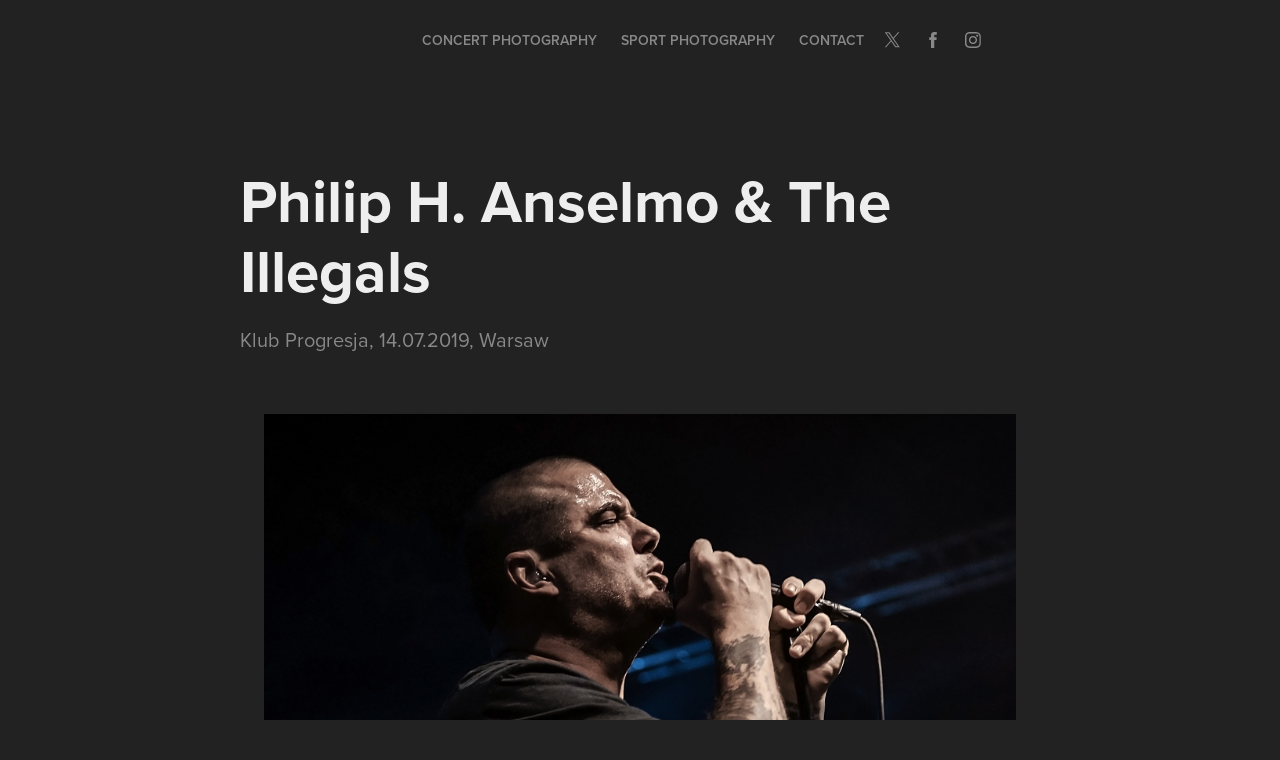

--- FILE ---
content_type: text/html; charset=utf-8
request_url: https://pawelmielko.com/philip-h-anselmo-the-illegals
body_size: 8362
content:
<!DOCTYPE HTML>
<html lang="en-US">
<head>
  <meta charset="UTF-8" />
  <meta name="viewport" content="width=device-width, initial-scale=1" />
      <meta name="keywords"  content="anselmo,philhanselmo,theillegal,concert,concerts,concert photography,gig,metal,progresja,warsaw,nikon,fotobroda,pawel mielko" />
      <meta name="description"  content="Klub Progresja, 14.07.2019, Warsaw" />
      <meta name="twitter:card"  content="summary_large_image" />
      <meta name="twitter:site"  content="@AdobePortfolio" />
      <meta  property="og:title" content="Paweł Mielko - concert photography - Philip H. Anselmo &amp; The Illegals" />
      <meta  property="og:description" content="Klub Progresja, 14.07.2019, Warsaw" />
      <meta  property="og:image" content="https://cdn.myportfolio.com/b9215c314524270647dfacbee13eafed/883dd440-e32f-4264-b0d2-772b5c41fc4a_rwc_0x0x1200x867x1200.png?h=780908d71c787671a0a7749aea27fbe7" />
      <meta name="google-site-verification" content="concert photography">
        <link rel="icon" href="https://cdn.myportfolio.com/b9215c314524270647dfacbee13eafed/513f19a9-5247-4f58-8902-f7991a7c9276_carw_1x1x32.png?h=cccb31ef003173b750c7b65ef979ea87" />
        <link rel="apple-touch-icon" href="https://cdn.myportfolio.com/b9215c314524270647dfacbee13eafed/c58329b4-253c-4c62-a0de-bede6a1d62da_carw_1x1x180.png?h=6e7d762b967b8b02521e93e399eab7fe" />
      <link rel="stylesheet" href="/dist/css/main.css" type="text/css" />
      <link rel="stylesheet" href="https://cdn.myportfolio.com/b9215c314524270647dfacbee13eafed/717829a48b5fad64747b7bf2f577ae731760799846.css?h=5e64c2062f75077d1b3feb713909ff0d" type="text/css" />
    <link rel="canonical" href="https://pawelmielko.com/philip-h-anselmo-the-illegals" />
      <title>Paweł Mielko - concert photography - Philip H. Anselmo &amp; The Illegals</title>
    <script type="text/javascript" src="//use.typekit.net/ik/[base64].js?cb=35f77bfb8b50944859ea3d3804e7194e7a3173fb" async onload="
    try {
      window.Typekit.load();
    } catch (e) {
      console.warn('Typekit not loaded.');
    }
    "></script>
</head>
  <body class="transition-enabled">  <div class='page-background-video page-background-video-with-panel'>
  </div>
  <div class="js-responsive-nav">
    <div class="responsive-nav has-social">
      <div class="close-responsive-click-area js-close-responsive-nav">
        <div class="close-responsive-button"></div>
      </div>
          <div class="nav-container">
            <nav data-hover-hint="nav">
                <div class="gallery-title"><a href="/concerts" >Concert  photography</a></div>
                <div class="gallery-title"><a href="/work" >Sport photography</a></div>
      <div class="page-title">
        <a href="/contact" >Contact</a>
      </div>
                <div class="social pf-nav-social" data-hover-hint="navSocialIcons">
                  <ul>
                          <li>
                            <a href="https://twitter.com/PawelMielko" target="_blank">
                              <svg xmlns="http://www.w3.org/2000/svg" xmlns:xlink="http://www.w3.org/1999/xlink" version="1.1" x="0px" y="0px" viewBox="-8 -3 35 24" xml:space="preserve" class="icon"><path d="M10.4 7.4 16.9 0h-1.5L9.7 6.4 5.2 0H0l6.8 9.7L0 17.4h1.5l5.9-6.8 4.7 6.8h5.2l-6.9-10ZM8.3 9.8l-.7-1-5.5-7.6h2.4l4.4 6.2.7 1 5.7 8h-2.4L8.3 9.8Z"/></svg>
                            </a>
                          </li>
                          <li>
                            <a href="https://www.facebook.com/pawelmielkoconcertphotographer" target="_blank">
                              <svg xmlns="http://www.w3.org/2000/svg" xmlns:xlink="http://www.w3.org/1999/xlink" version="1.1" x="0px" y="0px" viewBox="0 0 30 24" xml:space="preserve" class="icon"><path d="M16.21 20h-3.26v-8h-1.63V9.24h1.63V7.59c0-2.25 0.92-3.59 3.53-3.59h2.17v2.76H17.3 c-1.02 0-1.08 0.39-1.08 1.11l0 1.38h2.46L18.38 12h-2.17V20z"/></svg>
                            </a>
                          </li>
                          <li>
                            <a href="https://www.instagram.com/pawel.mielko/" target="_blank">
                              <svg version="1.1" id="Layer_1" xmlns="http://www.w3.org/2000/svg" xmlns:xlink="http://www.w3.org/1999/xlink" viewBox="0 0 30 24" style="enable-background:new 0 0 30 24;" xml:space="preserve" class="icon">
                              <g>
                                <path d="M15,5.4c2.1,0,2.4,0,3.2,0c0.8,0,1.2,0.2,1.5,0.3c0.4,0.1,0.6,0.3,0.9,0.6c0.3,0.3,0.5,0.5,0.6,0.9
                                  c0.1,0.3,0.2,0.7,0.3,1.5c0,0.8,0,1.1,0,3.2s0,2.4,0,3.2c0,0.8-0.2,1.2-0.3,1.5c-0.1,0.4-0.3,0.6-0.6,0.9c-0.3,0.3-0.5,0.5-0.9,0.6
                                  c-0.3,0.1-0.7,0.2-1.5,0.3c-0.8,0-1.1,0-3.2,0s-2.4,0-3.2,0c-0.8,0-1.2-0.2-1.5-0.3c-0.4-0.1-0.6-0.3-0.9-0.6
                                  c-0.3-0.3-0.5-0.5-0.6-0.9c-0.1-0.3-0.2-0.7-0.3-1.5c0-0.8,0-1.1,0-3.2s0-2.4,0-3.2c0-0.8,0.2-1.2,0.3-1.5c0.1-0.4,0.3-0.6,0.6-0.9
                                  c0.3-0.3,0.5-0.5,0.9-0.6c0.3-0.1,0.7-0.2,1.5-0.3C12.6,5.4,12.9,5.4,15,5.4 M15,4c-2.2,0-2.4,0-3.3,0c-0.9,0-1.4,0.2-1.9,0.4
                                  c-0.5,0.2-1,0.5-1.4,0.9C7.9,5.8,7.6,6.2,7.4,6.8C7.2,7.3,7.1,7.9,7,8.7C7,9.6,7,9.8,7,12s0,2.4,0,3.3c0,0.9,0.2,1.4,0.4,1.9
                                  c0.2,0.5,0.5,1,0.9,1.4c0.4,0.4,0.9,0.7,1.4,0.9c0.5,0.2,1.1,0.3,1.9,0.4c0.9,0,1.1,0,3.3,0s2.4,0,3.3,0c0.9,0,1.4-0.2,1.9-0.4
                                  c0.5-0.2,1-0.5,1.4-0.9c0.4-0.4,0.7-0.9,0.9-1.4c0.2-0.5,0.3-1.1,0.4-1.9c0-0.9,0-1.1,0-3.3s0-2.4,0-3.3c0-0.9-0.2-1.4-0.4-1.9
                                  c-0.2-0.5-0.5-1-0.9-1.4c-0.4-0.4-0.9-0.7-1.4-0.9c-0.5-0.2-1.1-0.3-1.9-0.4C17.4,4,17.2,4,15,4L15,4L15,4z"/>
                                <path d="M15,7.9c-2.3,0-4.1,1.8-4.1,4.1s1.8,4.1,4.1,4.1s4.1-1.8,4.1-4.1S17.3,7.9,15,7.9L15,7.9z M15,14.7c-1.5,0-2.7-1.2-2.7-2.7
                                  c0-1.5,1.2-2.7,2.7-2.7s2.7,1.2,2.7,2.7C17.7,13.5,16.5,14.7,15,14.7L15,14.7z"/>
                                <path d="M20.2,7.7c0,0.5-0.4,1-1,1s-1-0.4-1-1s0.4-1,1-1S20.2,7.2,20.2,7.7L20.2,7.7z"/>
                              </g>
                              </svg>
                            </a>
                          </li>
                  </ul>
                </div>
            </nav>
          </div>
    </div>
  </div>
  <div class="site-wrap cfix js-site-wrap">
    <div class="site-container">
      <div class="site-content e2e-site-content">
        <header class="site-header">
          <div class="logo-container">
  <div class="hamburger-click-area js-hamburger">
    <div class="hamburger">
      <i></i>
      <i></i>
      <i></i>
    </div>
  </div>
          </div>
              <div class="nav-container">
                <nav data-hover-hint="nav">
                <div class="gallery-title"><a href="/concerts" >Concert  photography</a></div>
                <div class="gallery-title"><a href="/work" >Sport photography</a></div>
      <div class="page-title">
        <a href="/contact" >Contact</a>
      </div>
                    <div class="social pf-nav-social" data-hover-hint="navSocialIcons">
                      <ul>
                              <li>
                                <a href="https://twitter.com/PawelMielko" target="_blank">
                                  <svg xmlns="http://www.w3.org/2000/svg" xmlns:xlink="http://www.w3.org/1999/xlink" version="1.1" x="0px" y="0px" viewBox="-8 -3 35 24" xml:space="preserve" class="icon"><path d="M10.4 7.4 16.9 0h-1.5L9.7 6.4 5.2 0H0l6.8 9.7L0 17.4h1.5l5.9-6.8 4.7 6.8h5.2l-6.9-10ZM8.3 9.8l-.7-1-5.5-7.6h2.4l4.4 6.2.7 1 5.7 8h-2.4L8.3 9.8Z"/></svg>
                                </a>
                              </li>
                              <li>
                                <a href="https://www.facebook.com/pawelmielkoconcertphotographer" target="_blank">
                                  <svg xmlns="http://www.w3.org/2000/svg" xmlns:xlink="http://www.w3.org/1999/xlink" version="1.1" x="0px" y="0px" viewBox="0 0 30 24" xml:space="preserve" class="icon"><path d="M16.21 20h-3.26v-8h-1.63V9.24h1.63V7.59c0-2.25 0.92-3.59 3.53-3.59h2.17v2.76H17.3 c-1.02 0-1.08 0.39-1.08 1.11l0 1.38h2.46L18.38 12h-2.17V20z"/></svg>
                                </a>
                              </li>
                              <li>
                                <a href="https://www.instagram.com/pawel.mielko/" target="_blank">
                                  <svg version="1.1" id="Layer_1" xmlns="http://www.w3.org/2000/svg" xmlns:xlink="http://www.w3.org/1999/xlink" viewBox="0 0 30 24" style="enable-background:new 0 0 30 24;" xml:space="preserve" class="icon">
                                  <g>
                                    <path d="M15,5.4c2.1,0,2.4,0,3.2,0c0.8,0,1.2,0.2,1.5,0.3c0.4,0.1,0.6,0.3,0.9,0.6c0.3,0.3,0.5,0.5,0.6,0.9
                                      c0.1,0.3,0.2,0.7,0.3,1.5c0,0.8,0,1.1,0,3.2s0,2.4,0,3.2c0,0.8-0.2,1.2-0.3,1.5c-0.1,0.4-0.3,0.6-0.6,0.9c-0.3,0.3-0.5,0.5-0.9,0.6
                                      c-0.3,0.1-0.7,0.2-1.5,0.3c-0.8,0-1.1,0-3.2,0s-2.4,0-3.2,0c-0.8,0-1.2-0.2-1.5-0.3c-0.4-0.1-0.6-0.3-0.9-0.6
                                      c-0.3-0.3-0.5-0.5-0.6-0.9c-0.1-0.3-0.2-0.7-0.3-1.5c0-0.8,0-1.1,0-3.2s0-2.4,0-3.2c0-0.8,0.2-1.2,0.3-1.5c0.1-0.4,0.3-0.6,0.6-0.9
                                      c0.3-0.3,0.5-0.5,0.9-0.6c0.3-0.1,0.7-0.2,1.5-0.3C12.6,5.4,12.9,5.4,15,5.4 M15,4c-2.2,0-2.4,0-3.3,0c-0.9,0-1.4,0.2-1.9,0.4
                                      c-0.5,0.2-1,0.5-1.4,0.9C7.9,5.8,7.6,6.2,7.4,6.8C7.2,7.3,7.1,7.9,7,8.7C7,9.6,7,9.8,7,12s0,2.4,0,3.3c0,0.9,0.2,1.4,0.4,1.9
                                      c0.2,0.5,0.5,1,0.9,1.4c0.4,0.4,0.9,0.7,1.4,0.9c0.5,0.2,1.1,0.3,1.9,0.4c0.9,0,1.1,0,3.3,0s2.4,0,3.3,0c0.9,0,1.4-0.2,1.9-0.4
                                      c0.5-0.2,1-0.5,1.4-0.9c0.4-0.4,0.7-0.9,0.9-1.4c0.2-0.5,0.3-1.1,0.4-1.9c0-0.9,0-1.1,0-3.3s0-2.4,0-3.3c0-0.9-0.2-1.4-0.4-1.9
                                      c-0.2-0.5-0.5-1-0.9-1.4c-0.4-0.4-0.9-0.7-1.4-0.9c-0.5-0.2-1.1-0.3-1.9-0.4C17.4,4,17.2,4,15,4L15,4L15,4z"/>
                                    <path d="M15,7.9c-2.3,0-4.1,1.8-4.1,4.1s1.8,4.1,4.1,4.1s4.1-1.8,4.1-4.1S17.3,7.9,15,7.9L15,7.9z M15,14.7c-1.5,0-2.7-1.2-2.7-2.7
                                      c0-1.5,1.2-2.7,2.7-2.7s2.7,1.2,2.7,2.7C17.7,13.5,16.5,14.7,15,14.7L15,14.7z"/>
                                    <path d="M20.2,7.7c0,0.5-0.4,1-1,1s-1-0.4-1-1s0.4-1,1-1S20.2,7.2,20.2,7.7L20.2,7.7z"/>
                                  </g>
                                  </svg>
                                </a>
                              </li>
                      </ul>
                    </div>
                </nav>
              </div>
        </header>
        <main>
  <div class="page-container" data-context="page.page.container" data-hover-hint="pageContainer">
    <section class="page standard-modules">
        <header class="page-header content" data-context="pages" data-identity="id:p5d2bb9ebe7ffd19f35fbc1ada8246759e92c34697006301d1eea6" data-hover-hint="pageHeader" data-hover-hint-id="p5d2bb9ebe7ffd19f35fbc1ada8246759e92c34697006301d1eea6">
            <h1 class="title preserve-whitespace e2e-site-logo-text">Philip H. Anselmo &amp; The Illegals</h1>
            <p class="description">Klub Progresja, 14.07.2019, Warsaw</p>
        </header>
      <div class="page-content js-page-content" data-context="pages" data-identity="id:p5d2bb9ebe7ffd19f35fbc1ada8246759e92c34697006301d1eea6">
        <div id="project-canvas" class="js-project-modules modules content">
          <div id="project-modules">
              
              <div class="project-module module image project-module-image js-js-project-module"  style="padding-top: px;
padding-bottom: px;
  width: 60%;
">

  

  
     <div class="js-lightbox" data-src="https://cdn.myportfolio.com/b9215c314524270647dfacbee13eafed/546bb7ca-d0d3-4ad5-bc97-9d92d86a259e.JPG?h=e6f9d174e98494161558ecdb031c8182">
           <img
             class="js-lazy e2e-site-project-module-image"
             src="[data-uri]"
             data-src="https://cdn.myportfolio.com/b9215c314524270647dfacbee13eafed/546bb7ca-d0d3-4ad5-bc97-9d92d86a259e_rw_1920.JPG?h=7383575faa743f8a652913a5fd91c460"
             data-srcset="https://cdn.myportfolio.com/b9215c314524270647dfacbee13eafed/546bb7ca-d0d3-4ad5-bc97-9d92d86a259e_rw_600.JPG?h=8cd6a107473b844e2a4fd52725700b2d 600w,https://cdn.myportfolio.com/b9215c314524270647dfacbee13eafed/546bb7ca-d0d3-4ad5-bc97-9d92d86a259e_rw_1200.JPG?h=322b418d760e092dc063bd418c2073a1 1200w,https://cdn.myportfolio.com/b9215c314524270647dfacbee13eafed/546bb7ca-d0d3-4ad5-bc97-9d92d86a259e_rw_1920.JPG?h=7383575faa743f8a652913a5fd91c460 1920w,"
             data-sizes="(max-width: 1920px) 100vw, 1920px"
             width="1920"
             height="0"
             style="padding-bottom: 66.5%; background: rgba(0, 0, 0, 0.03)"
             
           >
     </div>
  

</div>

              
              
              
              
              
              
              
              
              
              <div class="project-module module image project-module-image js-js-project-module"  style="padding-top: 0px;
padding-bottom: 30px;
  width: 60%;
  float: center;
  clear: both;
">

  

  
     <div class="js-lightbox" data-src="https://cdn.myportfolio.com/b9215c314524270647dfacbee13eafed/95f7b547-1428-4f28-b524-4f2b0862a007.jpg?h=8f49ed1c960feed4264ffbbebed70392">
           <img
             class="js-lazy e2e-site-project-module-image"
             src="[data-uri]"
             data-src="https://cdn.myportfolio.com/b9215c314524270647dfacbee13eafed/95f7b547-1428-4f28-b524-4f2b0862a007_rw_1920.jpg?h=3bebaba6f12d6dcf7cfa5577f6bc5a44"
             data-srcset="https://cdn.myportfolio.com/b9215c314524270647dfacbee13eafed/95f7b547-1428-4f28-b524-4f2b0862a007_rw_600.jpg?h=46eb568fbaf80fc0466d35ec66cbe434 600w,https://cdn.myportfolio.com/b9215c314524270647dfacbee13eafed/95f7b547-1428-4f28-b524-4f2b0862a007_rw_1200.jpg?h=f101d4a244dfa5c8e7bc8301e2dfb26d 1200w,https://cdn.myportfolio.com/b9215c314524270647dfacbee13eafed/95f7b547-1428-4f28-b524-4f2b0862a007_rw_1920.jpg?h=3bebaba6f12d6dcf7cfa5577f6bc5a44 1920w,"
             data-sizes="(max-width: 1920px) 100vw, 1920px"
             width="1920"
             height="0"
             style="padding-bottom: 63%; background: rgba(0, 0, 0, 0.03)"
             
           >
     </div>
  

</div>

              
              
              
              
              
              
              
              
              
              <div class="project-module module image project-module-image js-js-project-module"  style="padding-top: 0px;
padding-bottom: 30px;
  width: 60%;
  float: center;
  clear: both;
">

  

  
     <div class="js-lightbox" data-src="https://cdn.myportfolio.com/b9215c314524270647dfacbee13eafed/5ce359ef-0d62-440e-817e-b3899d631771.jpg?h=2daa5d26c0ed685e3ea8b6d8f86a7bf1">
           <img
             class="js-lazy e2e-site-project-module-image"
             src="[data-uri]"
             data-src="https://cdn.myportfolio.com/b9215c314524270647dfacbee13eafed/5ce359ef-0d62-440e-817e-b3899d631771_rw_1920.jpg?h=cdfec359a03d6a099d5bd7340a46532e"
             data-srcset="https://cdn.myportfolio.com/b9215c314524270647dfacbee13eafed/5ce359ef-0d62-440e-817e-b3899d631771_rw_600.jpg?h=8cbfcc86df9174f8d50baccf73439a9e 600w,https://cdn.myportfolio.com/b9215c314524270647dfacbee13eafed/5ce359ef-0d62-440e-817e-b3899d631771_rw_1200.jpg?h=aed935f1c69c37e9f71fa289d2d6a465 1200w,https://cdn.myportfolio.com/b9215c314524270647dfacbee13eafed/5ce359ef-0d62-440e-817e-b3899d631771_rw_1920.jpg?h=cdfec359a03d6a099d5bd7340a46532e 1920w,"
             data-sizes="(max-width: 1920px) 100vw, 1920px"
             width="1920"
             height="0"
             style="padding-bottom: 66.5%; background: rgba(0, 0, 0, 0.03)"
             
           >
     </div>
  

</div>

              
              
              
              
              
              
              
              
              
              <div class="project-module module image project-module-image js-js-project-module"  style="padding-top: 0px;
padding-bottom: 30px;
  width: 60%;
  float: center;
  clear: both;
">

  

  
     <div class="js-lightbox" data-src="https://cdn.myportfolio.com/b9215c314524270647dfacbee13eafed/a7c3500c-abf7-4a3a-931a-aaaeffb26f27.jpg?h=391be50f2709863165c59e3f4be6c31a">
           <img
             class="js-lazy e2e-site-project-module-image"
             src="[data-uri]"
             data-src="https://cdn.myportfolio.com/b9215c314524270647dfacbee13eafed/a7c3500c-abf7-4a3a-931a-aaaeffb26f27_rw_1920.jpg?h=6ac9e57fbb7d5030a8b045604e1d14c1"
             data-srcset="https://cdn.myportfolio.com/b9215c314524270647dfacbee13eafed/a7c3500c-abf7-4a3a-931a-aaaeffb26f27_rw_600.jpg?h=53efdff7c3b10192d6ffe93280ec65c9 600w,https://cdn.myportfolio.com/b9215c314524270647dfacbee13eafed/a7c3500c-abf7-4a3a-931a-aaaeffb26f27_rw_1200.jpg?h=9ac475b8aacb6c29020db23b5bb5741d 1200w,https://cdn.myportfolio.com/b9215c314524270647dfacbee13eafed/a7c3500c-abf7-4a3a-931a-aaaeffb26f27_rw_1920.jpg?h=6ac9e57fbb7d5030a8b045604e1d14c1 1920w,"
             data-sizes="(max-width: 1920px) 100vw, 1920px"
             width="1920"
             height="0"
             style="padding-bottom: 64.5%; background: rgba(0, 0, 0, 0.03)"
             
           >
     </div>
  

</div>

              
              
              
              
              
              
              
              
              
              <div class="project-module module image project-module-image js-js-project-module"  style="padding-top: 0px;
padding-bottom: 30px;
  width: 60%;
  float: center;
  clear: both;
">

  

  
     <div class="js-lightbox" data-src="https://cdn.myportfolio.com/b9215c314524270647dfacbee13eafed/4fbdd09a-d652-4735-9706-6d7ba23c1dbc.jpg?h=1ea6b2d3c9cdae68d94709d757d9322d">
           <img
             class="js-lazy e2e-site-project-module-image"
             src="[data-uri]"
             data-src="https://cdn.myportfolio.com/b9215c314524270647dfacbee13eafed/4fbdd09a-d652-4735-9706-6d7ba23c1dbc_rw_1920.jpg?h=a6129775ae9dacf9edbeaae7150365fc"
             data-srcset="https://cdn.myportfolio.com/b9215c314524270647dfacbee13eafed/4fbdd09a-d652-4735-9706-6d7ba23c1dbc_rw_600.jpg?h=e278a7d7caf552ec1d30548ea0f926df 600w,https://cdn.myportfolio.com/b9215c314524270647dfacbee13eafed/4fbdd09a-d652-4735-9706-6d7ba23c1dbc_rw_1200.jpg?h=8d29e4a1c8ab95fec7953f685c441475 1200w,https://cdn.myportfolio.com/b9215c314524270647dfacbee13eafed/4fbdd09a-d652-4735-9706-6d7ba23c1dbc_rw_1920.jpg?h=a6129775ae9dacf9edbeaae7150365fc 1920w,"
             data-sizes="(max-width: 1920px) 100vw, 1920px"
             width="1920"
             height="0"
             style="padding-bottom: 66.5%; background: rgba(0, 0, 0, 0.03)"
             
           >
     </div>
  

</div>

              
              
              
              
              
              
              
              
              
              <div class="project-module module image project-module-image js-js-project-module"  style="padding-top: 0px;
padding-bottom: 30px;
  width: 60%;
  float: center;
  clear: both;
">

  

  
     <div class="js-lightbox" data-src="https://cdn.myportfolio.com/b9215c314524270647dfacbee13eafed/1bff1458-8355-4ee3-bee8-29dcfa09691d.jpg?h=c7ad735da259834ee7a3adea9e41100b">
           <img
             class="js-lazy e2e-site-project-module-image"
             src="[data-uri]"
             data-src="https://cdn.myportfolio.com/b9215c314524270647dfacbee13eafed/1bff1458-8355-4ee3-bee8-29dcfa09691d_rw_1920.jpg?h=88fa4865a133e6c027d497d5708c5b20"
             data-srcset="https://cdn.myportfolio.com/b9215c314524270647dfacbee13eafed/1bff1458-8355-4ee3-bee8-29dcfa09691d_rw_600.jpg?h=c1e9d106be2f71ad48f044704e5b6320 600w,https://cdn.myportfolio.com/b9215c314524270647dfacbee13eafed/1bff1458-8355-4ee3-bee8-29dcfa09691d_rw_1200.jpg?h=e6e48dac3c96f38d16827dc8d68bb258 1200w,https://cdn.myportfolio.com/b9215c314524270647dfacbee13eafed/1bff1458-8355-4ee3-bee8-29dcfa09691d_rw_1920.jpg?h=88fa4865a133e6c027d497d5708c5b20 1920w,"
             data-sizes="(max-width: 1920px) 100vw, 1920px"
             width="1920"
             height="0"
             style="padding-bottom: 66.33%; background: rgba(0, 0, 0, 0.03)"
             
           >
     </div>
  

</div>

              
              
              
              
              
              
              
              
              
              <div class="project-module module image project-module-image js-js-project-module"  style="padding-top: 0px;
padding-bottom: 30px;
  width: 60%;
  float: center;
  clear: both;
">

  

  
     <div class="js-lightbox" data-src="https://cdn.myportfolio.com/b9215c314524270647dfacbee13eafed/76f9bddd-5f41-4b79-acc8-6d223aa0c019.jpg?h=855393d4e28bfcb75462073426faca34">
           <img
             class="js-lazy e2e-site-project-module-image"
             src="[data-uri]"
             data-src="https://cdn.myportfolio.com/b9215c314524270647dfacbee13eafed/76f9bddd-5f41-4b79-acc8-6d223aa0c019_rw_1920.jpg?h=24d92447fec386eabec190fe47d47a90"
             data-srcset="https://cdn.myportfolio.com/b9215c314524270647dfacbee13eafed/76f9bddd-5f41-4b79-acc8-6d223aa0c019_rw_600.jpg?h=4e1a1b8e0794b6cf865e8275aab45655 600w,https://cdn.myportfolio.com/b9215c314524270647dfacbee13eafed/76f9bddd-5f41-4b79-acc8-6d223aa0c019_rw_1200.jpg?h=04a3185f3a52bb1cf6407e329270700c 1200w,https://cdn.myportfolio.com/b9215c314524270647dfacbee13eafed/76f9bddd-5f41-4b79-acc8-6d223aa0c019_rw_1920.jpg?h=24d92447fec386eabec190fe47d47a90 1920w,"
             data-sizes="(max-width: 1920px) 100vw, 1920px"
             width="1920"
             height="0"
             style="padding-bottom: 70.33%; background: rgba(0, 0, 0, 0.03)"
             
           >
     </div>
  

</div>

              
              
              
              
              
              
              
              
              
              <div class="project-module module image project-module-image js-js-project-module"  style="padding-top: 0px;
padding-bottom: 30px;
  width: 60%;
  float: center;
  clear: both;
">

  

  
     <div class="js-lightbox" data-src="https://cdn.myportfolio.com/b9215c314524270647dfacbee13eafed/10b1d1c7-6dff-495b-8a65-5fab599c9952.jpg?h=d482d5586f1685cb8796105a96015777">
           <img
             class="js-lazy e2e-site-project-module-image"
             src="[data-uri]"
             data-src="https://cdn.myportfolio.com/b9215c314524270647dfacbee13eafed/10b1d1c7-6dff-495b-8a65-5fab599c9952_rw_1920.jpg?h=9edcad1c9515098d039aca7a897c7cc5"
             data-srcset="https://cdn.myportfolio.com/b9215c314524270647dfacbee13eafed/10b1d1c7-6dff-495b-8a65-5fab599c9952_rw_600.jpg?h=c8b520c202dcf4ad780629b06e05f638 600w,https://cdn.myportfolio.com/b9215c314524270647dfacbee13eafed/10b1d1c7-6dff-495b-8a65-5fab599c9952_rw_1200.jpg?h=8a93751093c8cfe7e5fc5c34546c91fd 1200w,https://cdn.myportfolio.com/b9215c314524270647dfacbee13eafed/10b1d1c7-6dff-495b-8a65-5fab599c9952_rw_1920.jpg?h=9edcad1c9515098d039aca7a897c7cc5 1920w,"
             data-sizes="(max-width: 1920px) 100vw, 1920px"
             width="1920"
             height="0"
             style="padding-bottom: 65%; background: rgba(0, 0, 0, 0.03)"
             
           >
     </div>
  

</div>

              
              
              
              
              
              
              
              
              
              <div class="project-module module image project-module-image js-js-project-module"  style="padding-top: 0px;
padding-bottom: 30px;
  width: 60%;
  float: center;
  clear: both;
">

  

  
     <div class="js-lightbox" data-src="https://cdn.myportfolio.com/b9215c314524270647dfacbee13eafed/77462fdb-28d8-423f-aaa0-a1d10bfaa954.jpg?h=bb6f92c780c13d6e1f76f057f5dc5936">
           <img
             class="js-lazy e2e-site-project-module-image"
             src="[data-uri]"
             data-src="https://cdn.myportfolio.com/b9215c314524270647dfacbee13eafed/77462fdb-28d8-423f-aaa0-a1d10bfaa954_rw_1920.jpg?h=1e1f935c6bde5bd2f77a76a939a60c52"
             data-srcset="https://cdn.myportfolio.com/b9215c314524270647dfacbee13eafed/77462fdb-28d8-423f-aaa0-a1d10bfaa954_rw_600.jpg?h=76c0c1d67ba646644fa5b92ac72f995f 600w,https://cdn.myportfolio.com/b9215c314524270647dfacbee13eafed/77462fdb-28d8-423f-aaa0-a1d10bfaa954_rw_1200.jpg?h=06961ddcc9ed2ab33a6535212e579df2 1200w,https://cdn.myportfolio.com/b9215c314524270647dfacbee13eafed/77462fdb-28d8-423f-aaa0-a1d10bfaa954_rw_1920.jpg?h=1e1f935c6bde5bd2f77a76a939a60c52 1920w,"
             data-sizes="(max-width: 1920px) 100vw, 1920px"
             width="1920"
             height="0"
             style="padding-bottom: 65.83%; background: rgba(0, 0, 0, 0.03)"
             
           >
     </div>
  

</div>

              
              
              
              
              
              
              
              
              
              <div class="project-module module image project-module-image js-js-project-module"  style="padding-top: 0px;
padding-bottom: 30px;
  width: 60%;
  float: center;
  clear: both;
">

  

  
     <div class="js-lightbox" data-src="https://cdn.myportfolio.com/b9215c314524270647dfacbee13eafed/8cbfe5ba-b316-4b88-9ad4-0190cc4d04ca.jpg?h=b95f539b2ceca645e059f70d68c46466">
           <img
             class="js-lazy e2e-site-project-module-image"
             src="[data-uri]"
             data-src="https://cdn.myportfolio.com/b9215c314524270647dfacbee13eafed/8cbfe5ba-b316-4b88-9ad4-0190cc4d04ca_rw_1920.jpg?h=01ae51603fee103fb838fbb9cf8f0768"
             data-srcset="https://cdn.myportfolio.com/b9215c314524270647dfacbee13eafed/8cbfe5ba-b316-4b88-9ad4-0190cc4d04ca_rw_600.jpg?h=b8af24eb2d708a6a341bc47c380e45bb 600w,https://cdn.myportfolio.com/b9215c314524270647dfacbee13eafed/8cbfe5ba-b316-4b88-9ad4-0190cc4d04ca_rw_1200.jpg?h=04814cd79c7245a3ca6ac6591bc38554 1200w,https://cdn.myportfolio.com/b9215c314524270647dfacbee13eafed/8cbfe5ba-b316-4b88-9ad4-0190cc4d04ca_rw_1920.jpg?h=01ae51603fee103fb838fbb9cf8f0768 1920w,"
             data-sizes="(max-width: 1920px) 100vw, 1920px"
             width="1920"
             height="0"
             style="padding-bottom: 64.67%; background: rgba(0, 0, 0, 0.03)"
             
           >
     </div>
  

</div>

              
              
              
              
              
              
              
              
              
              <div class="project-module module image project-module-image js-js-project-module"  style="padding-top: 0px;
padding-bottom: 30px;
  width: 60%;
  float: center;
  clear: both;
">

  

  
     <div class="js-lightbox" data-src="https://cdn.myportfolio.com/b9215c314524270647dfacbee13eafed/3e33f391-6883-492b-b0c5-192cdcf0402d.jpg?h=bf0924648a383f164002c33d7df550f5">
           <img
             class="js-lazy e2e-site-project-module-image"
             src="[data-uri]"
             data-src="https://cdn.myportfolio.com/b9215c314524270647dfacbee13eafed/3e33f391-6883-492b-b0c5-192cdcf0402d_rw_1920.jpg?h=7cbb0ab26c59ec96628a3527eedeb668"
             data-srcset="https://cdn.myportfolio.com/b9215c314524270647dfacbee13eafed/3e33f391-6883-492b-b0c5-192cdcf0402d_rw_600.jpg?h=c8bbd038b069cb89b37580b8b81407c1 600w,https://cdn.myportfolio.com/b9215c314524270647dfacbee13eafed/3e33f391-6883-492b-b0c5-192cdcf0402d_rw_1200.jpg?h=c14f3805f841f71966b23ce9c2dc4f61 1200w,https://cdn.myportfolio.com/b9215c314524270647dfacbee13eafed/3e33f391-6883-492b-b0c5-192cdcf0402d_rw_1920.jpg?h=7cbb0ab26c59ec96628a3527eedeb668 1920w,"
             data-sizes="(max-width: 1920px) 100vw, 1920px"
             width="1920"
             height="0"
             style="padding-bottom: 63.83%; background: rgba(0, 0, 0, 0.03)"
             
           >
     </div>
  

</div>

              
              
              
              
              
              
              
              
              
              <div class="project-module module image project-module-image js-js-project-module"  style="padding-top: 0px;
padding-bottom: 30px;
  width: 60%;
  float: center;
  clear: both;
">

  

  
     <div class="js-lightbox" data-src="https://cdn.myportfolio.com/b9215c314524270647dfacbee13eafed/247a0ad2-52da-4bf2-9f95-82eebd2010ac.jpg?h=5eefc1fa41576a252954a905f84cf372">
           <img
             class="js-lazy e2e-site-project-module-image"
             src="[data-uri]"
             data-src="https://cdn.myportfolio.com/b9215c314524270647dfacbee13eafed/247a0ad2-52da-4bf2-9f95-82eebd2010ac_rw_1920.jpg?h=b7ca1da07aa6de651c479d2264d612de"
             data-srcset="https://cdn.myportfolio.com/b9215c314524270647dfacbee13eafed/247a0ad2-52da-4bf2-9f95-82eebd2010ac_rw_600.jpg?h=e5810bf44d645649b8d2ff521f11f711 600w,https://cdn.myportfolio.com/b9215c314524270647dfacbee13eafed/247a0ad2-52da-4bf2-9f95-82eebd2010ac_rw_1200.jpg?h=20616e3e9e624edec493e6b951ea4317 1200w,https://cdn.myportfolio.com/b9215c314524270647dfacbee13eafed/247a0ad2-52da-4bf2-9f95-82eebd2010ac_rw_1920.jpg?h=b7ca1da07aa6de651c479d2264d612de 1920w,"
             data-sizes="(max-width: 1920px) 100vw, 1920px"
             width="1920"
             height="0"
             style="padding-bottom: 65.33%; background: rgba(0, 0, 0, 0.03)"
             
           >
     </div>
  

</div>

              
              
              
              
              
              
              
              
              
              <div class="project-module module image project-module-image js-js-project-module"  style="padding-top: 0px;
padding-bottom: 30px;
  width: 60%;
  float: center;
  clear: both;
">

  

  
     <div class="js-lightbox" data-src="https://cdn.myportfolio.com/b9215c314524270647dfacbee13eafed/01eb3624-72b5-47b8-9478-f0bfeddf8d30.jpg?h=c141a4fb21e77d7ecb0c2f0c05b19882">
           <img
             class="js-lazy e2e-site-project-module-image"
             src="[data-uri]"
             data-src="https://cdn.myportfolio.com/b9215c314524270647dfacbee13eafed/01eb3624-72b5-47b8-9478-f0bfeddf8d30_rw_1920.jpg?h=b75e2924ab6df9f57baf5263162ede68"
             data-srcset="https://cdn.myportfolio.com/b9215c314524270647dfacbee13eafed/01eb3624-72b5-47b8-9478-f0bfeddf8d30_rw_600.jpg?h=e40587114c24b5ec27e1a99413ceca93 600w,https://cdn.myportfolio.com/b9215c314524270647dfacbee13eafed/01eb3624-72b5-47b8-9478-f0bfeddf8d30_rw_1200.jpg?h=356d12742815bceadbfff8e7014aa06c 1200w,https://cdn.myportfolio.com/b9215c314524270647dfacbee13eafed/01eb3624-72b5-47b8-9478-f0bfeddf8d30_rw_1920.jpg?h=b75e2924ab6df9f57baf5263162ede68 1920w,"
             data-sizes="(max-width: 1920px) 100vw, 1920px"
             width="1920"
             height="0"
             style="padding-bottom: 69%; background: rgba(0, 0, 0, 0.03)"
             
           >
     </div>
  

</div>

              
              
              
              
              
              
              
              
              
              <div class="project-module module image project-module-image js-js-project-module"  style="padding-top: 0px;
padding-bottom: 30px;
  width: 60%;
  float: center;
  clear: both;
">

  

  
     <div class="js-lightbox" data-src="https://cdn.myportfolio.com/b9215c314524270647dfacbee13eafed/1f84ef98-6980-4347-97de-d7b14e8899a9.jpg?h=831543a09cc8003b3c5bddf17b2ea527">
           <img
             class="js-lazy e2e-site-project-module-image"
             src="[data-uri]"
             data-src="https://cdn.myportfolio.com/b9215c314524270647dfacbee13eafed/1f84ef98-6980-4347-97de-d7b14e8899a9_rw_1920.jpg?h=372e3b0bd8bd63f9299b2b2d09b11320"
             data-srcset="https://cdn.myportfolio.com/b9215c314524270647dfacbee13eafed/1f84ef98-6980-4347-97de-d7b14e8899a9_rw_600.jpg?h=18d494464a1b0e11fa7a1b3feb711838 600w,https://cdn.myportfolio.com/b9215c314524270647dfacbee13eafed/1f84ef98-6980-4347-97de-d7b14e8899a9_rw_1200.jpg?h=23f6392aec869811174ad7a9c3dab8cc 1200w,https://cdn.myportfolio.com/b9215c314524270647dfacbee13eafed/1f84ef98-6980-4347-97de-d7b14e8899a9_rw_1920.jpg?h=372e3b0bd8bd63f9299b2b2d09b11320 1920w,"
             data-sizes="(max-width: 1920px) 100vw, 1920px"
             width="1920"
             height="0"
             style="padding-bottom: 67.17%; background: rgba(0, 0, 0, 0.03)"
             
           >
     </div>
  

</div>

              
              
              
              
              
              
              
              
              
              <div class="project-module module image project-module-image js-js-project-module"  style="padding-top: 0px;
padding-bottom: 30px;
  width: 60%;
  float: center;
  clear: both;
">

  

  
     <div class="js-lightbox" data-src="https://cdn.myportfolio.com/b9215c314524270647dfacbee13eafed/66c891d3-c5d5-4de6-b193-eeb8d148a6a0.jpg?h=bae7d0d50a24a62503119499cfa87bd1">
           <img
             class="js-lazy e2e-site-project-module-image"
             src="[data-uri]"
             data-src="https://cdn.myportfolio.com/b9215c314524270647dfacbee13eafed/66c891d3-c5d5-4de6-b193-eeb8d148a6a0_rw_1920.jpg?h=51fd4386dfb71c8a8cdf469175920099"
             data-srcset="https://cdn.myportfolio.com/b9215c314524270647dfacbee13eafed/66c891d3-c5d5-4de6-b193-eeb8d148a6a0_rw_600.jpg?h=888f79c66889b53f9f21b07eec7f4c38 600w,https://cdn.myportfolio.com/b9215c314524270647dfacbee13eafed/66c891d3-c5d5-4de6-b193-eeb8d148a6a0_rw_1200.jpg?h=65dd39e0ed3216cd0685275d189b1e6c 1200w,https://cdn.myportfolio.com/b9215c314524270647dfacbee13eafed/66c891d3-c5d5-4de6-b193-eeb8d148a6a0_rw_1920.jpg?h=51fd4386dfb71c8a8cdf469175920099 1920w,"
             data-sizes="(max-width: 1920px) 100vw, 1920px"
             width="1920"
             height="0"
             style="padding-bottom: 66.83%; background: rgba(0, 0, 0, 0.03)"
             
           >
     </div>
  

</div>

              
              
              
              
              
              
              
              
              
              <div class="project-module module image project-module-image js-js-project-module"  style="padding-top: 0px;
padding-bottom: 30px;
  width: 60%;
  float: center;
  clear: both;
">

  

  
     <div class="js-lightbox" data-src="https://cdn.myportfolio.com/b9215c314524270647dfacbee13eafed/6e1f363d-8d7e-4f68-86a9-1244f95e1537.jpg?h=204874cfa839ec85c315812d8646413d">
           <img
             class="js-lazy e2e-site-project-module-image"
             src="[data-uri]"
             data-src="https://cdn.myportfolio.com/b9215c314524270647dfacbee13eafed/6e1f363d-8d7e-4f68-86a9-1244f95e1537_rw_1920.jpg?h=2f0449cc5bf48d33518e37bb78e2cfd3"
             data-srcset="https://cdn.myportfolio.com/b9215c314524270647dfacbee13eafed/6e1f363d-8d7e-4f68-86a9-1244f95e1537_rw_600.jpg?h=1ff70f03159160f4f8f87f699d19e52c 600w,https://cdn.myportfolio.com/b9215c314524270647dfacbee13eafed/6e1f363d-8d7e-4f68-86a9-1244f95e1537_rw_1200.jpg?h=f81113d6bd355814063529790e4d6156 1200w,https://cdn.myportfolio.com/b9215c314524270647dfacbee13eafed/6e1f363d-8d7e-4f68-86a9-1244f95e1537_rw_1920.jpg?h=2f0449cc5bf48d33518e37bb78e2cfd3 1920w,"
             data-sizes="(max-width: 1920px) 100vw, 1920px"
             width="1920"
             height="0"
             style="padding-bottom: 64.83%; background: rgba(0, 0, 0, 0.03)"
             
           >
     </div>
  

</div>

              
              
              
              
              
              
              
              
              
              <div class="project-module module image project-module-image js-js-project-module"  style="padding-top: 0px;
padding-bottom: 30px;
  width: 60%;
  float: center;
  clear: both;
">

  

  
     <div class="js-lightbox" data-src="https://cdn.myportfolio.com/b9215c314524270647dfacbee13eafed/481c21e0-ac43-4dbc-97bd-047126e98b16.jpg?h=f9468039d5054f8caaee1c62a4802d31">
           <img
             class="js-lazy e2e-site-project-module-image"
             src="[data-uri]"
             data-src="https://cdn.myportfolio.com/b9215c314524270647dfacbee13eafed/481c21e0-ac43-4dbc-97bd-047126e98b16_rw_1920.jpg?h=9b70b2f52f858f1b5cd396a8e3c714e1"
             data-srcset="https://cdn.myportfolio.com/b9215c314524270647dfacbee13eafed/481c21e0-ac43-4dbc-97bd-047126e98b16_rw_600.jpg?h=af8c9625fb2d33b6455fc4768e71ac65 600w,https://cdn.myportfolio.com/b9215c314524270647dfacbee13eafed/481c21e0-ac43-4dbc-97bd-047126e98b16_rw_1200.jpg?h=cd07746d48eabb4c527fe6df2645ad80 1200w,https://cdn.myportfolio.com/b9215c314524270647dfacbee13eafed/481c21e0-ac43-4dbc-97bd-047126e98b16_rw_1920.jpg?h=9b70b2f52f858f1b5cd396a8e3c714e1 1920w,"
             data-sizes="(max-width: 1920px) 100vw, 1920px"
             width="1920"
             height="0"
             style="padding-bottom: 63.5%; background: rgba(0, 0, 0, 0.03)"
             
           >
     </div>
  

</div>

              
              
              
              
              
              
              
              
              
              <div class="project-module module image project-module-image js-js-project-module"  style="padding-top: 0px;
padding-bottom: 30px;
  width: 60%;
  float: center;
  clear: both;
">

  

  
     <div class="js-lightbox" data-src="https://cdn.myportfolio.com/b9215c314524270647dfacbee13eafed/532c89c7-b780-4a05-8318-3e47485de8f2.jpg?h=e6d36e5e7f4da70bbbe752731a246118">
           <img
             class="js-lazy e2e-site-project-module-image"
             src="[data-uri]"
             data-src="https://cdn.myportfolio.com/b9215c314524270647dfacbee13eafed/532c89c7-b780-4a05-8318-3e47485de8f2_rw_1920.jpg?h=4f32740286f8f3a02ec70af5162de99e"
             data-srcset="https://cdn.myportfolio.com/b9215c314524270647dfacbee13eafed/532c89c7-b780-4a05-8318-3e47485de8f2_rw_600.jpg?h=3eee628f319a979cbbc402b5f70fe4d3 600w,https://cdn.myportfolio.com/b9215c314524270647dfacbee13eafed/532c89c7-b780-4a05-8318-3e47485de8f2_rw_1200.jpg?h=c691e2b65128297b66652716cee1154e 1200w,https://cdn.myportfolio.com/b9215c314524270647dfacbee13eafed/532c89c7-b780-4a05-8318-3e47485de8f2_rw_1920.jpg?h=4f32740286f8f3a02ec70af5162de99e 1920w,"
             data-sizes="(max-width: 1920px) 100vw, 1920px"
             width="1920"
             height="0"
             style="padding-bottom: 62.5%; background: rgba(0, 0, 0, 0.03)"
             
           >
     </div>
  

</div>

              
              
              
              
              
              
              
              
              
              <div class="project-module module image project-module-image js-js-project-module"  style="padding-top: 0px;
padding-bottom: 30px;
  width: 60%;
  float: center;
  clear: both;
">

  

  
     <div class="js-lightbox" data-src="https://cdn.myportfolio.com/b9215c314524270647dfacbee13eafed/c9fa585e-ebf6-4a9e-9594-912ff41f3d3c.jpg?h=3b68d2d060667b7d8d344eea89c7050e">
           <img
             class="js-lazy e2e-site-project-module-image"
             src="[data-uri]"
             data-src="https://cdn.myportfolio.com/b9215c314524270647dfacbee13eafed/c9fa585e-ebf6-4a9e-9594-912ff41f3d3c_rw_1920.jpg?h=1b90c2c163b16745faac64f1d338b95d"
             data-srcset="https://cdn.myportfolio.com/b9215c314524270647dfacbee13eafed/c9fa585e-ebf6-4a9e-9594-912ff41f3d3c_rw_600.jpg?h=01dbbd3ef725f06ea35088ddaaec8cfc 600w,https://cdn.myportfolio.com/b9215c314524270647dfacbee13eafed/c9fa585e-ebf6-4a9e-9594-912ff41f3d3c_rw_1200.jpg?h=676dd39272df1cf8e26953582f070e36 1200w,https://cdn.myportfolio.com/b9215c314524270647dfacbee13eafed/c9fa585e-ebf6-4a9e-9594-912ff41f3d3c_rw_1920.jpg?h=1b90c2c163b16745faac64f1d338b95d 1920w,"
             data-sizes="(max-width: 1920px) 100vw, 1920px"
             width="1920"
             height="0"
             style="padding-bottom: 61.5%; background: rgba(0, 0, 0, 0.03)"
             
           >
     </div>
  

</div>

              
              
              
              
              
              
              
              
              
              <div class="project-module module image project-module-image js-js-project-module"  style="padding-top: 0px;
padding-bottom: 30px;
  width: 60%;
  float: center;
  clear: both;
">

  

  
     <div class="js-lightbox" data-src="https://cdn.myportfolio.com/b9215c314524270647dfacbee13eafed/51772808-4ae6-49c4-9c30-9a232bc41a81.jpg?h=a3b5d96d03f4aaa96db969692586c3ba">
           <img
             class="js-lazy e2e-site-project-module-image"
             src="[data-uri]"
             data-src="https://cdn.myportfolio.com/b9215c314524270647dfacbee13eafed/51772808-4ae6-49c4-9c30-9a232bc41a81_rw_1920.jpg?h=41f012cdec9c019170400313935b2b9b"
             data-srcset="https://cdn.myportfolio.com/b9215c314524270647dfacbee13eafed/51772808-4ae6-49c4-9c30-9a232bc41a81_rw_600.jpg?h=616886cd35bfa8a62d2beeb8562e968d 600w,https://cdn.myportfolio.com/b9215c314524270647dfacbee13eafed/51772808-4ae6-49c4-9c30-9a232bc41a81_rw_1200.jpg?h=54c4b9ba413aea75a48909df46ab53cb 1200w,https://cdn.myportfolio.com/b9215c314524270647dfacbee13eafed/51772808-4ae6-49c4-9c30-9a232bc41a81_rw_1920.jpg?h=41f012cdec9c019170400313935b2b9b 1920w,"
             data-sizes="(max-width: 1920px) 100vw, 1920px"
             width="1920"
             height="0"
             style="padding-bottom: 64.83%; background: rgba(0, 0, 0, 0.03)"
             
           >
     </div>
  

</div>

              
              
              
              
              
              
              
              
              
              <div class="project-module module image project-module-image js-js-project-module"  style="padding-top: 0px;
padding-bottom: 30px;
  width: 60%;
  float: center;
  clear: both;
">

  

  
     <div class="js-lightbox" data-src="https://cdn.myportfolio.com/b9215c314524270647dfacbee13eafed/503e90fe-4709-4f96-b779-c3944066524e.jpg?h=fdd6209fe53fd3a9e02e80de3818e08a">
           <img
             class="js-lazy e2e-site-project-module-image"
             src="[data-uri]"
             data-src="https://cdn.myportfolio.com/b9215c314524270647dfacbee13eafed/503e90fe-4709-4f96-b779-c3944066524e_rw_1920.jpg?h=8fbcd7dec063502992a399cd6d81f18b"
             data-srcset="https://cdn.myportfolio.com/b9215c314524270647dfacbee13eafed/503e90fe-4709-4f96-b779-c3944066524e_rw_600.jpg?h=c88670047863f5cec95cc9789bb5db67 600w,https://cdn.myportfolio.com/b9215c314524270647dfacbee13eafed/503e90fe-4709-4f96-b779-c3944066524e_rw_1200.jpg?h=ccb5a08aea21d47acb7ebfa02da67d7e 1200w,https://cdn.myportfolio.com/b9215c314524270647dfacbee13eafed/503e90fe-4709-4f96-b779-c3944066524e_rw_1920.jpg?h=8fbcd7dec063502992a399cd6d81f18b 1920w,"
             data-sizes="(max-width: 1920px) 100vw, 1920px"
             width="1920"
             height="0"
             style="padding-bottom: 60.33%; background: rgba(0, 0, 0, 0.03)"
             
           >
     </div>
  

</div>

              
              
              
              
              
              
              
              
          </div>
        </div>
      </div>
    </section>
        <section class="back-to-top" data-hover-hint="backToTop">
          <a href="#"><span class="arrow">&uarr;</span><span class="preserve-whitespace">Back to Top</span></a>
        </section>
        <a class="back-to-top-fixed js-back-to-top back-to-top-fixed-with-panel" data-hover-hint="backToTop" data-hover-hint-placement="top-start" href="#">
          <svg version="1.1" id="Layer_1" xmlns="http://www.w3.org/2000/svg" xmlns:xlink="http://www.w3.org/1999/xlink" x="0px" y="0px"
           viewBox="0 0 26 26" style="enable-background:new 0 0 26 26;" xml:space="preserve" class="icon icon-back-to-top">
          <g>
            <path d="M13.8,1.3L21.6,9c0.1,0.1,0.1,0.3,0.2,0.4c0.1,0.1,0.1,0.3,0.1,0.4s0,0.3-0.1,0.4c-0.1,0.1-0.1,0.3-0.3,0.4
              c-0.1,0.1-0.2,0.2-0.4,0.3c-0.2,0.1-0.3,0.1-0.4,0.1c-0.1,0-0.3,0-0.4-0.1c-0.2-0.1-0.3-0.2-0.4-0.3L14.2,5l0,19.1
              c0,0.2-0.1,0.3-0.1,0.5c0,0.1-0.1,0.3-0.3,0.4c-0.1,0.1-0.2,0.2-0.4,0.3c-0.1,0.1-0.3,0.1-0.5,0.1c-0.1,0-0.3,0-0.4-0.1
              c-0.1-0.1-0.3-0.1-0.4-0.3c-0.1-0.1-0.2-0.2-0.3-0.4c-0.1-0.1-0.1-0.3-0.1-0.5l0-19.1l-5.7,5.7C6,10.8,5.8,10.9,5.7,11
              c-0.1,0.1-0.3,0.1-0.4,0.1c-0.2,0-0.3,0-0.4-0.1c-0.1-0.1-0.3-0.2-0.4-0.3c-0.1-0.1-0.1-0.2-0.2-0.4C4.1,10.2,4,10.1,4.1,9.9
              c0-0.1,0-0.3,0.1-0.4c0-0.1,0.1-0.3,0.3-0.4l7.7-7.8c0.1,0,0.2-0.1,0.2-0.1c0,0,0.1-0.1,0.2-0.1c0.1,0,0.2,0,0.2-0.1
              c0.1,0,0.1,0,0.2,0c0,0,0.1,0,0.2,0c0.1,0,0.2,0,0.2,0.1c0.1,0,0.1,0.1,0.2,0.1C13.7,1.2,13.8,1.2,13.8,1.3z"/>
          </g>
          </svg>
        </a>
  </div>
              <footer class="site-footer" data-hover-hint="footer">
                  <div class="social pf-footer-social" data-context="theme.footer" data-hover-hint="footerSocialIcons">
                    <ul>
                            <li>
                              <a href="https://twitter.com/PawelMielko" target="_blank">
                                <svg xmlns="http://www.w3.org/2000/svg" xmlns:xlink="http://www.w3.org/1999/xlink" version="1.1" x="0px" y="0px" viewBox="-8 -3 35 24" xml:space="preserve" class="icon"><path d="M10.4 7.4 16.9 0h-1.5L9.7 6.4 5.2 0H0l6.8 9.7L0 17.4h1.5l5.9-6.8 4.7 6.8h5.2l-6.9-10ZM8.3 9.8l-.7-1-5.5-7.6h2.4l4.4 6.2.7 1 5.7 8h-2.4L8.3 9.8Z"/></svg>
                              </a>
                            </li>
                            <li>
                              <a href="https://www.facebook.com/pawelmielkoconcertphotographer" target="_blank">
                                <svg xmlns="http://www.w3.org/2000/svg" xmlns:xlink="http://www.w3.org/1999/xlink" version="1.1" x="0px" y="0px" viewBox="0 0 30 24" xml:space="preserve" class="icon"><path d="M16.21 20h-3.26v-8h-1.63V9.24h1.63V7.59c0-2.25 0.92-3.59 3.53-3.59h2.17v2.76H17.3 c-1.02 0-1.08 0.39-1.08 1.11l0 1.38h2.46L18.38 12h-2.17V20z"/></svg>
                              </a>
                            </li>
                            <li>
                              <a href="https://www.instagram.com/pawel.mielko/" target="_blank">
                                <svg version="1.1" id="Layer_1" xmlns="http://www.w3.org/2000/svg" xmlns:xlink="http://www.w3.org/1999/xlink" viewBox="0 0 30 24" style="enable-background:new 0 0 30 24;" xml:space="preserve" class="icon">
                                <g>
                                  <path d="M15,5.4c2.1,0,2.4,0,3.2,0c0.8,0,1.2,0.2,1.5,0.3c0.4,0.1,0.6,0.3,0.9,0.6c0.3,0.3,0.5,0.5,0.6,0.9
                                    c0.1,0.3,0.2,0.7,0.3,1.5c0,0.8,0,1.1,0,3.2s0,2.4,0,3.2c0,0.8-0.2,1.2-0.3,1.5c-0.1,0.4-0.3,0.6-0.6,0.9c-0.3,0.3-0.5,0.5-0.9,0.6
                                    c-0.3,0.1-0.7,0.2-1.5,0.3c-0.8,0-1.1,0-3.2,0s-2.4,0-3.2,0c-0.8,0-1.2-0.2-1.5-0.3c-0.4-0.1-0.6-0.3-0.9-0.6
                                    c-0.3-0.3-0.5-0.5-0.6-0.9c-0.1-0.3-0.2-0.7-0.3-1.5c0-0.8,0-1.1,0-3.2s0-2.4,0-3.2c0-0.8,0.2-1.2,0.3-1.5c0.1-0.4,0.3-0.6,0.6-0.9
                                    c0.3-0.3,0.5-0.5,0.9-0.6c0.3-0.1,0.7-0.2,1.5-0.3C12.6,5.4,12.9,5.4,15,5.4 M15,4c-2.2,0-2.4,0-3.3,0c-0.9,0-1.4,0.2-1.9,0.4
                                    c-0.5,0.2-1,0.5-1.4,0.9C7.9,5.8,7.6,6.2,7.4,6.8C7.2,7.3,7.1,7.9,7,8.7C7,9.6,7,9.8,7,12s0,2.4,0,3.3c0,0.9,0.2,1.4,0.4,1.9
                                    c0.2,0.5,0.5,1,0.9,1.4c0.4,0.4,0.9,0.7,1.4,0.9c0.5,0.2,1.1,0.3,1.9,0.4c0.9,0,1.1,0,3.3,0s2.4,0,3.3,0c0.9,0,1.4-0.2,1.9-0.4
                                    c0.5-0.2,1-0.5,1.4-0.9c0.4-0.4,0.7-0.9,0.9-1.4c0.2-0.5,0.3-1.1,0.4-1.9c0-0.9,0-1.1,0-3.3s0-2.4,0-3.3c0-0.9-0.2-1.4-0.4-1.9
                                    c-0.2-0.5-0.5-1-0.9-1.4c-0.4-0.4-0.9-0.7-1.4-0.9c-0.5-0.2-1.1-0.3-1.9-0.4C17.4,4,17.2,4,15,4L15,4L15,4z"/>
                                  <path d="M15,7.9c-2.3,0-4.1,1.8-4.1,4.1s1.8,4.1,4.1,4.1s4.1-1.8,4.1-4.1S17.3,7.9,15,7.9L15,7.9z M15,14.7c-1.5,0-2.7-1.2-2.7-2.7
                                    c0-1.5,1.2-2.7,2.7-2.7s2.7,1.2,2.7,2.7C17.7,13.5,16.5,14.7,15,14.7L15,14.7z"/>
                                  <path d="M20.2,7.7c0,0.5-0.4,1-1,1s-1-0.4-1-1s0.4-1,1-1S20.2,7.2,20.2,7.7L20.2,7.7z"/>
                                </g>
                                </svg>
                              </a>
                            </li>
                    </ul>
                  </div>
                <div class="footer-text">
                  Powered by <a href="http://portfolio.adobe.com" target="_blank">Adobe Portfolio</a>
                </div>
              </footer>
        </main>
      </div>
    </div>
  </div>
</body>
<script type="text/javascript">
  // fix for Safari's back/forward cache
  window.onpageshow = function(e) {
    if (e.persisted) { window.location.reload(); }
  };
</script>
  <script type="text/javascript">var __config__ = {"page_id":"p5d2bb9ebe7ffd19f35fbc1ada8246759e92c34697006301d1eea6","theme":{"name":"geometric"},"pageTransition":true,"linkTransition":true,"disableDownload":true,"localizedValidationMessages":{"required":"This field is required","Email":"This field must be a valid email address"},"lightbox":{"enabled":true,"color":{"opacity":0.94,"hex":"#030000"}},"cookie_banner":{"enabled":false},"googleAnalytics":{"trackingCode":"G-P85V1YMKE3","anonymization":false}};</script>
  <script type="text/javascript" src="/site/translations?cb=35f77bfb8b50944859ea3d3804e7194e7a3173fb"></script>
  <script type="text/javascript" src="/dist/js/main.js?cb=35f77bfb8b50944859ea3d3804e7194e7a3173fb"></script>
</html>
